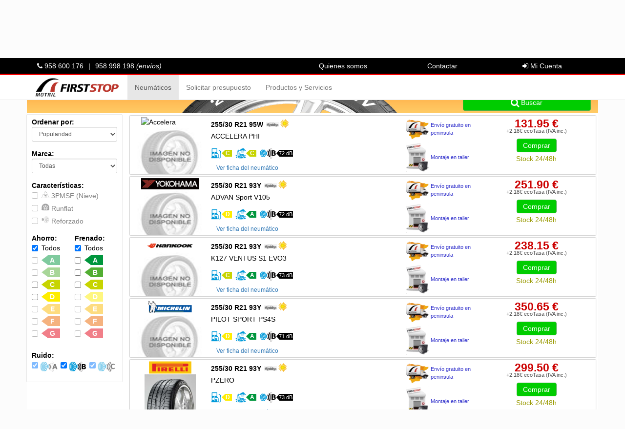

--- FILE ---
content_type: text/html; charset=UTF-8
request_url: https://www.firststopmotril.es/neumaticos.php?marca=&tipoVehiculo=&ancho=255&serie=30&llanta=21&carga=&temporada=
body_size: 10817
content:
<!DOCTYPE html>
<html lang="es-ES">
<head>
			<meta http-equiv="Content-Type" content="text/html; charset=UTF-8">
		<meta name="viewport" content="width=device-width,minimum-scale=1,initial-scale=1">
		
		<title>Neumáticos  255/30 R21 baratos</title>
		<meta name="title" content="Neumáticos  255/30 R21 baratos">
		
		
		<link rel="canonical" href="/neumaticos.php?marca=&tipoVehiculo=&ancho=255&serie=30&llanta=21&carga=&temporada=">
		<link rel="alternate" href="/neumaticos.php?marca=&tipoVehiculo=&ancho=255&serie=30&llanta=21&carga=&temporada=" hreflang="es-es">
		
		<link rel="stylesheet" type="text/css" href="/libs/bootstrap3/css/bootstrap.min.css">
		<link rel="stylesheet" type="text/css" href="/libs/font-awesome-4.7.0/css/font-awesome.min.css">
		<link rel="stylesheet" type="text/css" href="/libs/toastr/toastr.min.css">
		
		
		
		<link rel="stylesheet" type="text/css" href="/css/estilos.css?v=8631120"><link rel="stylesheet" type="text/css" href="/css/estilos-propios.css?v=8631120">	
</head>
<body>
		
	
	<header>
		<nav class="navbar navbar-default navbar-fixed-top">
			
			<div class="menu-info">
				<div class="container menu-info-container">
					<div class="pull-right">
						<a href="/quienes-somos.php" class="hidden-xs">Quienes somos</a>
						<a href="/contactar.php">Contactar</a>

												<a href="/acceso.php">
							<i class="fa fa-sign-in hidden-xxs"></i>
							Mi Cuenta
						</a>
											</div>

										<div class="hidden-xs">
						<a href="tel:+34958600176" target="_blank" style="min-width:auto;">
							<i class="fa fa-phone"></i>
							958 600 176						</a>
						<span class="margin:0 4px;">|</span>
						<a href="tel:+34958998198" target="_blank" style="min-width:auto;">
							958 998 198							<i>(envíos)</i>
						</a>
					</div>
									</div>
			</div>
			
			<div class="container menu-principal">
				<!-- Brand and toggle get grouped for better mobile display -->
				<div class="navbar-header">
					<button type="button" class="navbar-toggle collapsed" data-toggle="collapse" data-target="#navbar-collapse-1" aria-expanded="false">
						<span class="sr-only">Toggle navigation</span>
						<span class="icon-bar"></span>
						<span class="icon-bar"></span>
						<span class="icon-bar"></span>
					</button>
					<a class="navbar-brand navbar-brand-image" href="/portada.php">
						<img alt="First Stop Motril" src="/img/logo.png" class="img-responsive-height">
					</a>
					<ul class="nav navbar-nav pull-right navbar-carrito">
						<li class="dropdown bg-info" title="Carrito">
													</li>
					</ul>
				</div>

				<!-- Collect the nav links, forms, and other content for toggling -->
				<div class="collapse navbar-collapse" id="navbar-collapse-1">
					<ul class="nav navbar-nav">
						<li><a href="/neumaticos.php" title="Busque sus neumáticos online baratos">Neumáticos</a></li>
						<li><a href="/solicitar-presupuesto.php">Solicitar presupuesto</a></li>
						<li><a href="/nuestra-tienda.php">Productos y Servicios</a></li>
						<li class="visible-xs"><a href="/quienes-somos.php">Quienes somos</a></li>
					</ul>
					<ul class="nav navbar-nav navbar-right navbar-carrito">
						<li class="dropdown bg-info" title="Carrito">
													</li>
					</ul>
				</div>
			</div>
			
		</nav>
	</header>
	
	<main class="container">
		
				
		<div class="row">
					<form id="buscador-neumaticos" class="col-xs-12" onsubmit="Asac().buscarCatalogo(this); $('#catalogo-neumaticos').scrollPage(30);" action="javascript:void(0);" method="POST" rel="nofollow">
			<div class="row">
				<div class="col-sm-3">
					<div class="row">
						<div class="col-xs-6 col-sm-12">
							<div class="form-group form-group-sm">
								<label>Marca</label>
								<select name="marca" class="form-control">
									<option value="">Todas</option>
									<option value='Accelera'  >Accelera</option><option value='ARIVO'  >ARIVO</option><option value='Continental'  >Continental</option><option value='Goodyear'  >Goodyear</option><option value='GRIPMAX'  >GRIPMAX</option><option value='Hankook'  >Hankook</option><option value='Michelin'  >Michelin</option><option value='Nankang'  >Nankang</option><option value='Pirelli'  >Pirelli</option><option value='Yokohama'  >Yokohama</option>
								</select>
							</div>
						</div>
						<div class="col-xs-6 col-sm-12">
							<div class="form-group form-group-sm hidden">
								<label>Tipo</label>
								<select name="tipoVehiculo" class="form-control">
									<option value="">-</option>
									<option value='Turismo' >Turismo</option><option value='Furgoneta' >Furgoneta</option><option value='4x4' >4x4</option>
								</select>
							</div>
						</div>
					</div>
				</div>
				
				
				<div class="col-sm-6">
					<div class="row less-padding">
						<div class="col-xs-3 col-md-3">
							<div class="form-group form-group-sm">
								<label>Anchura*</label>
								<select name="ancho" class="form-control" required>
									<option value="">-</option><option value='4.50'  >4.50</option><option value='5.00'  >5.00</option><option value='6.00'  >6.00</option><option value='6.50'  >6.50</option><option value='7.00'  >7.00</option><option value='7.50'  >7.50</option><option value='10.50'  >10.50</option><option value='12.50'  >12.50</option><option value='13.50'  >13.50</option><option value='27.00'  >27.00</option><option value='28'  >28</option><option value='30'  >30</option><option value='30.00'  >30.00</option><option value='31'  >31</option><option value='31.00'  >31.00</option><option value='32'  >32</option><option value='32.00'  >32.00</option><option value='33'  >33</option><option value='33.00'  >33.00</option><option value='35'  >35</option><option value='35.00'  >35.00</option><option value='37'  >37</option><option value='37.00'  >37.00</option><option value='39'  >39</option><option value='40'  >40</option><option value='40.00'  >40.00</option><option value='115'  >115</option><option value='120'  >120</option><option value='125'  >125</option><option value='135'  >135</option><option value='145'  >145</option><option value='155'  >155</option><option value='165'  >165</option><option value='175'  >175</option><option value='185'  >185</option><option value='195'  >195</option><option value='205'  >205</option><option value='215'  >215</option><option value='225'  >225</option><option value='235'  >235</option><option value='245'  >245</option><option value='255' selected >255</option><option value='265'  >265</option><option value='275'  >275</option><option value='285'  >285</option><option value='295'  >295</option><option value='305'  >305</option><option value='315'  >315</option><option value='325'  >325</option><option value='335'  >335</option><option value='345'  >345</option><option value='355'  >355</option>
								</select>
							</div>
						</div>
						
						<div class="col-xs-3 col-md-2">
							<div class="form-group form-group-sm">
								<label>Altura*</label>
								<select name="serie" class="form-control" required >
									<option value="">-</option><option value='25'  >25</option><option value='30' selected >30</option><option value='35'  >35</option><option value='40'  >40</option><option value='45'  >45</option><option value='50'  >50</option><option value='55'  >55</option><option value='60'  >60</option><option value='65'  >65</option><option value='70'  >70</option><option value='75'  >75</option><option value='80'  >80</option><option value='85'  >85</option>
								</select>
							</div>
						</div>
						
						<div class="col-xs-3 col-md-2">
							<div class="form-group form-group-sm">
								<label>Diámetro*</label>
								<select name="llanta" class="form-control" required >
									<option value="">-</option><option value='19'  >19</option><option value='20'  >20</option><option value='21' selected >21</option><option value='22'  >22</option><option value='24'  >24</option>
								</select>
							</div>
						</div>
						
						<div class="col-xs-3 col-md-3">
							<div class="form-group form-group-sm">
								<label>Carga</label>
								<select name="carga" class="form-control" >
									<option value="">-</option><option value='93'  >93</option><option value='95'  >95</option>
								</select>
							</div>
						</div>
						
						<div class="col-xs-3 col-xs-push-9 col-md-2 col-md-push-0">
							<div class="form-group form-group-sm">
								<label>Velocidad</label>
								<select name="velocidad" class="form-control" disabled>
									<option value="">-</option>
								</select>
							</div>
						</div>
						
						<div class="col-xs-9 col-xs-pull-3 col-md-10 col-md-pull-0">
							<img src="/img/neumedidas.png" alt="Medidas del neumático" title="Medidas en el neumático" id="guiamedidas">
						</div>
					</div>
				</div>
				
				
				<div class="col-sm-3">
					<div class="form-group form-group-sm">
						<div class="row less-padding">
							<div class="col-xs-4 col-sm-12 text-right-xs">
								<label>Temporada</label>
							</div>
							<div class="col-xs-8 col-sm-12">
								<select name="temporada" class="form-control less-padding-sm">
									<option value="">Cualquiera</option>
									<option value='Verano' >Verano</option><option value='Invierno' >Invierno</option><option value='Todas' >Para todas las temporadas</option>
								</select>
							</div>
						</div>
					</div>
					<div class="form-group form-group-sm text-nowrap">
						<label class="checkbox-inline" title="3PMSF (Adecuado para nieve)">
							<input type="checkbox" name="nieve" value="1" >
							<img class="icono-20px hidden-sm" src="/img/3pmsf.png" alt="3PMSF">
							<span>3PMSF <span class="hidden-sm hidden-md">(Nieve)</span></span>
						</label>
						<label class="checkbox-inline" title="RunFlat permite seguir circulando durante una cierta distancia y velocidad cuando se produce un pinchazo">
							<input type="checkbox" name="runflat" value="1" >
							<img class="icono-20px hidden-sm" src="/img/runflat.png" alt="runflat">
							<span>Runflat</span>
						</label>
						<label class="checkbox-inline hidden-sm hidden-md hidden-lg" title="Soporta una carga y presión superior a lo normal para su medida">
							<input type="checkbox" name="reforzado" value="1" >
							<img class="icono-20px hidden-sm" src="/img/reforzado.png" alt="reforzado">
							<span>Reforzado</span>
						</label>
					</div>
					<button type="submit" class="btn btn-success btn-block">
						<i class="fa fa-search fa-lg"></i>
						Buscar
					</button>
				</div>
			</div>
			
		</form>		</div>
		
		<div id="catalogo-neumaticos">
			<div><div id="catalogo-neumaticos-filtros" class="row">		<form id="formFiltrosNeumaticos" method="post" action="javascript:void(0);" class="col-xs-12" onchange="Asac().buscarCatalogo(this);">
		
			<div class="form-group form-group-sm ordenar">
				<label>Ordenar por:</label>
				<select name="ordenar" class="form-control">
					<option value="stock DESC">Popularidad</option>
					<option value="stockMotril DESC">Disponibilidad inmediata</option>
					<option value="pvp" >Precio</option>
					<option value="marca" >Marca</option>
				</select>
			</div>
				
			<div class="form-group form-group-sm">
				<label>Marca:</label>
				<select name="marca" class="form-control">
					<option value="">Todas</option>
					<option value='Accelera' >Accelera</option><option value='ARIVO' >ARIVO</option><option value='Continental' >Continental</option><option value='Goodyear' >Goodyear</option><option value='GRIPMAX' >GRIPMAX</option><option value='Hankook' >Hankook</option><option value='Michelin' >Michelin</option><option value='Nankang' >Nankang</option><option value='Pirelli' >Pirelli</option><option value='Yokohama' >Yokohama</option>
				</select>
			</div>
				
			<div class="form-group">
				<label>Características:</label>
				<div class="checkbox disabled" title="3PMSF (Adecuado para nieve)">
					<label>
						<input type="checkbox" name="nieve" value="1" >
						<i class="icono-16px bg-3pmsf"></i>
						3PMSF (Nieve)
					</label>
				</div>
				<div class="checkbox disabled" title="RunFlat permite seguir circulando durante una cierta distancia y velocidad cuando se produce un pinchazo">
					<label>
						<input type="checkbox" name="runflat" value="1" >
						<i class="icono-16px bg-runflat"></i>
						Runflat
					</label>
				</div>
				<div class="checkbox disabled" title="Soporta una carga y presión superior a lo normal para su medida">
					<label>
						<input type="checkbox" name="reforzado" value="1" >
						<i class="icono-16px bg-reforzado"></i>
						Reforzado
					</label>
				</div>
			</div>
			
			<div class="form-group pull-left" style="width:50%;">
				<label>Ahorro:</label>
				<div class="checkbox">
					<label>
						<input type="checkbox" checked onchange="jQuery(this.form).find('[name^=ahorro]').prop('checked',false);">
						Todos
					</label>
				</div>				<div class="checkbox disabled">
					<label>
						<input type="checkbox" name="ahorro[]" value="A" ><span class="etiqueta-A">A</span>
					</label>
				</div>				<div class="checkbox disabled">
					<label>
						<input type="checkbox" name="ahorro[]" value="B" ><span class="etiqueta-B">B</span>
					</label>
				</div>				<div class="checkbox ">
					<label>
						<input type="checkbox" name="ahorro[]" value="C" ><span class="etiqueta-C">C</span>
					</label>
				</div>				<div class="checkbox ">
					<label>
						<input type="checkbox" name="ahorro[]" value="D" ><span class="etiqueta-D">D</span>
					</label>
				</div>				<div class="checkbox disabled">
					<label>
						<input type="checkbox" name="ahorro[]" value="E" ><span class="etiqueta-E">E</span>
					</label>
				</div>				<div class="checkbox disabled">
					<label>
						<input type="checkbox" name="ahorro[]" value="F" ><span class="etiqueta-F">F</span>
					</label>
				</div>				<div class="checkbox disabled">
					<label>
						<input type="checkbox" name="ahorro[]" value="G" ><span class="etiqueta-G">G</span>
					</label>
				</div>			</div>
			
			<div class="form-group pull-left" style="width:50%;">
				<label>Frenado:</label>
				<div class="checkbox">
					<label>
						<input type="checkbox" checked onchange="jQuery(this.form).find('[name^=frenado]').prop('checked',false);">
						Todos
					</label>
				</div>				<div class="checkbox ">
					<label>
						<input type="checkbox" name="frenado[]" value="A" ><span class="etiqueta-A">A</span>
					</label>
				</div>				<div class="checkbox ">
					<label>
						<input type="checkbox" name="frenado[]" value="B" ><span class="etiqueta-B">B</span>
					</label>
				</div>				<div class="checkbox ">
					<label>
						<input type="checkbox" name="frenado[]" value="C" ><span class="etiqueta-C">C</span>
					</label>
				</div>				<div class="checkbox disabled">
					<label>
						<input type="checkbox" name="frenado[]" value="D" ><span class="etiqueta-D">D</span>
					</label>
				</div>				<div class="checkbox disabled">
					<label>
						<input type="checkbox" name="frenado[]" value="E" ><span class="etiqueta-E">E</span>
					</label>
				</div>				<div class="checkbox disabled">
					<label>
						<input type="checkbox" name="frenado[]" value="F" ><span class="etiqueta-F">F</span>
					</label>
				</div>				<div class="checkbox disabled">
					<label>
						<input type="checkbox" name="frenado[]" value="G" ><span class="etiqueta-G">G</span>
					</label>
				</div>			</div>
			<div class="clearfix"></div>
				
			<div class="form-group">
				<label>Ruido:</label>
				<div class="filtro-ruido">					<div class="disabled">
						<label>
							<input type="checkbox" name="claseRuidoNumerica[]" value="1" checked>
							<img src="/img/etiqueta-ruido.png" alt="Ruido"><img src="/img/etiqueta-ruido-1.png" alt="Clase 1">
						</label>
					</div>					<div class="">
						<label>
							<input type="checkbox" name="claseRuidoNumerica[]" value="2" checked>
							<img src="/img/etiqueta-ruido.png" alt="Ruido"><img src="/img/etiqueta-ruido-2.png" alt="Clase 2">
						</label>
					</div>					<div class="disabled">
						<label>
							<input type="checkbox" name="claseRuidoNumerica[]" value="3" checked>
							<img src="/img/etiqueta-ruido.png" alt="Ruido"><img src="/img/etiqueta-ruido-3.png" alt="Clase 3">
						</label>
					</div>				</div>
			</div>
			
		</form></div><div id="catalogo-neumaticos-resultados">		<div class="row articulo" itemscope itemtype="http://schema.org/product">
			
			<meta itemprop="name" content="ACCELERA PHI 255/30 R21 95W">
			<meta itemprop="description" content="Neumático Accelera. Medidas: 255/30 R21. Índice de carga: 95. Índice de velocidad: W (max. 270 km/h).">
			<meta itemprop="image" content="">
			<meta itemprop="url" content="HTTPS://www.firststopmotril.es/neumatico/21721/accelera-accelera-phi-255-30-r21-95w-turismo-verano-cc2">
			<meta itemprop="gtin13" content="8997020613490">
			<meta itemprop="mpn" content="PHI (1M349">
			<div itemprop="brand" itemtype="https://schema.org/Brand" itemscope>
				<meta itemprop="name" content="Accelera">
			</div>
			<div itemprop="offers" itemtype="http://schema.org/Offer" itemscope>
				<meta itemprop="priceCurrency" content="EUR">
				<meta itemprop="price" content="134.13">
				<meta itemprop="itemCondition" content="https://schema.org/NewCondition">
				<meta itemprop="availability" content="http://schema.org/BackOrder">
			</div>
								<div itemprop="hasEnergyConsumptionDetails" itemtype="https://schema.org/EnergyConsumptionDetails" itemscope>
						<meta itemprop="hasEnergyEfficiencyCategory" content="https://schema.org/EUEnergyEfficiencyCategoryC">
						<meta itemprop="energyEfficiencyScaleMin" content="https://schema.org/EUEnergyEfficiencyCategoryE">
						<meta itemprop="energyEfficiencyScaleMax" content="https://schema.org/EUEnergyEfficiencyCategoryA">
					</div>	
					
			<div class="col-xs-2 col-foto">
				<img src="" alt="Accelera" title="Accelera" class="img-marca">
				<img src="/img/sinfoto.jpg" class="img-producto sinfoto" alt="Imagen no disponible">
			</div>
			<div class="col-xs-7 col-descripcion">
				<div>
					<b class="medidas">255/30 R21 95W</b>
					<i class="icono-vehiculo-sm bg-vehiculo-turismo" title="Turismo"></i><i class="icono-temporada-sm bg-temporada-verano" title="Temporada: Verano"></i>
				</div>
				<div class="mt-4">
					<span class="hidden">Accelera</span>
					<span class="modelo">ACCELERA PHI</span>
				</div>
				<div class="mini-etiquetaUE">
					<div class="etiqueta-consumo">
						<img src="/img/etiqueta-consumo.png" alt="Consumo"><span class="etiqueta-C">C</span>
					</div>
					<div class="etiqueta-frenado">
						<img src="/img/etiqueta-frenado.png" alt="Frenado"><span class="etiqueta-C">C</span>
					</div>
					<div class="etiqueta-ruido">
						<img src="/img/etiqueta-ruido.png" alt="Ruido"><img src="/img/etiqueta-ruido-2.png"
								alt="Clase 2"><span>72 dB</span>
					</div>
				</div>
				<div>
					<a class="btn btn-link btn-sm" href="/neumatico/21721/accelera-accelera-phi-255-30-r21-95w-turismo-verano-cc2">Ver ficha del neumático</a>
				</div>
				<table class="iconos-relleno hidden-sm hidden-xs">			<tr>
				<td><img src="/img/icono_envio_gratuito.png" alt="Envío gratuito"></td>
				<td>Envío gratuito en peninsula</td>
			</tr>			<tr>
				<td><img src="/img/icono_montaje_taller.png" alt="Montaje en taller"></td>
				<td>Montaje en taller</td>
			</tr></table>
			</div>
			<div class="col-xs-3 col-comprar">
				<div class="precio">
					<b>131.95 €</b>
					<small>+2.18€ ecoTasa (IVA inc.)</small>
				</div>
									<button class="btn btn-success"
							data-toggle="modal" data-target="#modalAgregarArticulo" data-modalform-id="21721"
							data-modaltext-marca="Accelera" data-modaltext-modelo="ACCELERA PHI" data-modaltext-medidas="255/30 R21 95W"
							data-modalform-cant="2" data-modalformattr-cant-data-max="12">
						Comprar
					</button>
						<div class="stock stock-bajo">
			<small></small>
			<div>Stock 24/48h</div>
		</div>
			</div>
		</div>		<div class="row articulo" itemscope itemtype="http://schema.org/product">
			
			<meta itemprop="name" content="ADVAN Sport V105 255/30 R21 93Y">
			<meta itemprop="description" content="Neumático Yokohama, marca premium. Tiene la mejor calificación de agarre en mojado (A). Medidas: 255/30 R21. Índice de carga: 93. Índice de velocidad: Y (max. 300 km/h).">
			<meta itemprop="image" content="">
			<meta itemprop="url" content="HTTPS://www.firststopmotril.es/neumatico/65316/yokohama-advan-sport-v105-255-30-r21-93y-turismo-verano-da2">
			<meta itemprop="gtin13" content="4968814954895">
			<meta itemprop="mpn" content="R4196">
			<div itemprop="brand" itemtype="https://schema.org/Brand" itemscope>
				<meta itemprop="name" content="Yokohama">
			</div>
			<div itemprop="offers" itemtype="http://schema.org/Offer" itemscope>
				<meta itemprop="priceCurrency" content="EUR">
				<meta itemprop="price" content="254.08">
				<meta itemprop="itemCondition" content="https://schema.org/NewCondition">
				<meta itemprop="availability" content="http://schema.org/BackOrder">
			</div>
								<div itemprop="hasEnergyConsumptionDetails" itemtype="https://schema.org/EnergyConsumptionDetails" itemscope>
						<meta itemprop="hasEnergyEfficiencyCategory" content="https://schema.org/EUEnergyEfficiencyCategoryD">
						<meta itemprop="energyEfficiencyScaleMin" content="https://schema.org/EUEnergyEfficiencyCategoryE">
						<meta itemprop="energyEfficiencyScaleMax" content="https://schema.org/EUEnergyEfficiencyCategoryA">
					</div>	
					
			<div class="col-xs-2 col-foto">
				<img src="/img/marca/yokohama.png" alt="Yokohama" title="Yokohama" class="img-marca">
				<img src="/img/sinfoto.jpg" class="img-producto sinfoto" alt="Imagen no disponible">
			</div>
			<div class="col-xs-7 col-descripcion">
				<div>
					<b class="medidas">255/30 R21 93Y</b>
					<i class="icono-vehiculo-sm bg-vehiculo-turismo" title="Turismo"></i><i class="icono-temporada-sm bg-temporada-verano" title="Temporada: Verano"></i>
				</div>
				<div class="mt-4">
					<span class="hidden">Yokohama</span>
					<span class="modelo">ADVAN Sport V105</span>
				</div>
				<div class="mini-etiquetaUE">
					<div class="etiqueta-consumo">
						<img src="/img/etiqueta-consumo.png" alt="Consumo"><span class="etiqueta-D">D</span>
					</div>
					<div class="etiqueta-frenado">
						<img src="/img/etiqueta-frenado.png" alt="Frenado"><span class="etiqueta-A">A</span>
					</div>
					<div class="etiqueta-ruido">
						<img src="/img/etiqueta-ruido.png" alt="Ruido"><img src="/img/etiqueta-ruido-2.png"
								alt="Clase B"><span>72 dB</span>
					</div>
				</div>
				<div>
					<a class="btn btn-link btn-sm" href="/neumatico/65316/yokohama-advan-sport-v105-255-30-r21-93y-turismo-verano-da2">Ver ficha del neumático</a>
				</div>
				<table class="iconos-relleno hidden-sm hidden-xs">			<tr>
				<td><img src="/img/icono_envio_gratuito.png" alt="Envío gratuito"></td>
				<td>Envío gratuito en peninsula</td>
			</tr>			<tr>
				<td><img src="/img/icono_montaje_taller.png" alt="Montaje en taller"></td>
				<td>Montaje en taller</td>
			</tr></table>
			</div>
			<div class="col-xs-3 col-comprar">
				<div class="precio">
					<b>251.90 €</b>
					<small>+2.18€ ecoTasa (IVA inc.)</small>
				</div>
									<button class="btn btn-success"
							data-toggle="modal" data-target="#modalAgregarArticulo" data-modalform-id="65316"
							data-modaltext-marca="Yokohama" data-modaltext-modelo="ADVAN Sport V105" data-modaltext-medidas="255/30 R21 93Y"
							data-modalform-cant="2" data-modalformattr-cant-data-max="12">
						Comprar
					</button>
						<div class="stock stock-bajo">
			<small></small>
			<div>Stock 24/48h</div>
		</div>
			</div>
		</div>		<div class="row articulo" itemscope itemtype="http://schema.org/product">
			
			<meta itemprop="name" content="K127 VENTUS S1 EVO3 255/30 R21 93Y">
			<meta itemprop="description" content="Neumático Hankook, marca premium. Tiene la mejor calificación de agarre en mojado (A). Medidas: 255/30 R21. Índice de carga: 93. Índice de velocidad: Y (max. 300 km/h).">
			<meta itemprop="image" content="">
			<meta itemprop="url" content="HTTPS://www.firststopmotril.es/neumatico/117972/hankook-k127-ventus-s1-evo3-255-30-r21-93y-turismo-verano-ca2">
			<meta itemprop="gtin13" content="8808563515373">
			<meta itemprop="mpn" content="1027198">
			<div itemprop="brand" itemtype="https://schema.org/Brand" itemscope>
				<meta itemprop="name" content="Hankook">
			</div>
			<div itemprop="offers" itemtype="http://schema.org/Offer" itemscope>
				<meta itemprop="priceCurrency" content="EUR">
				<meta itemprop="price" content="240.33">
				<meta itemprop="itemCondition" content="https://schema.org/NewCondition">
				<meta itemprop="availability" content="http://schema.org/BackOrder">
			</div>
								<div itemprop="hasEnergyConsumptionDetails" itemtype="https://schema.org/EnergyConsumptionDetails" itemscope>
						<meta itemprop="hasEnergyEfficiencyCategory" content="https://schema.org/EUEnergyEfficiencyCategoryC">
						<meta itemprop="energyEfficiencyScaleMin" content="https://schema.org/EUEnergyEfficiencyCategoryE">
						<meta itemprop="energyEfficiencyScaleMax" content="https://schema.org/EUEnergyEfficiencyCategoryA">
					</div>	
					
			<div class="col-xs-2 col-foto">
				<img src="/img/marca/hankook.png" alt="Hankook" title="Hankook" class="img-marca">
				<img src="/img/sinfoto.jpg" class="img-producto sinfoto" alt="Imagen no disponible">
			</div>
			<div class="col-xs-7 col-descripcion">
				<div>
					<b class="medidas">255/30 R21 93Y</b>
					<i class="icono-vehiculo-sm bg-vehiculo-turismo" title="Turismo"></i><i class="icono-temporada-sm bg-temporada-verano" title="Temporada: Verano"></i>
				</div>
				<div class="mt-4">
					<span class="hidden">Hankook</span>
					<span class="modelo">K127 VENTUS S1 EVO3</span>
				</div>
				<div class="mini-etiquetaUE">
					<div class="etiqueta-consumo">
						<img src="/img/etiqueta-consumo.png" alt="Consumo"><span class="etiqueta-C">C</span>
					</div>
					<div class="etiqueta-frenado">
						<img src="/img/etiqueta-frenado.png" alt="Frenado"><span class="etiqueta-A">A</span>
					</div>
					<div class="etiqueta-ruido">
						<img src="/img/etiqueta-ruido.png" alt="Ruido"><img src="/img/etiqueta-ruido-2.png"
								alt="Clase B"><span>73 dB</span>
					</div>
				</div>
				<div>
					<a class="btn btn-link btn-sm" href="/neumatico/117972/hankook-k127-ventus-s1-evo3-255-30-r21-93y-turismo-verano-ca2">Ver ficha del neumático</a>
				</div>
				<table class="iconos-relleno hidden-sm hidden-xs">			<tr>
				<td><img src="/img/icono_envio_gratuito.png" alt="Envío gratuito"></td>
				<td>Envío gratuito en peninsula</td>
			</tr>			<tr>
				<td><img src="/img/icono_montaje_taller.png" alt="Montaje en taller"></td>
				<td>Montaje en taller</td>
			</tr></table>
			</div>
			<div class="col-xs-3 col-comprar">
				<div class="precio">
					<b>238.15 €</b>
					<small>+2.18€ ecoTasa (IVA inc.)</small>
				</div>
									<button class="btn btn-success"
							data-toggle="modal" data-target="#modalAgregarArticulo" data-modalform-id="117972"
							data-modaltext-marca="Hankook" data-modaltext-modelo="K127 VENTUS S1 EVO3" data-modaltext-medidas="255/30 R21 93Y"
							data-modalform-cant="2" data-modalformattr-cant-data-max="6">
						Comprar
					</button>
						<div class="stock stock-bajo">
			<small></small>
			<div>Stock 24/48h</div>
		</div>
			</div>
		</div>		<div class="row articulo" itemscope itemtype="http://schema.org/product">
			
			<meta itemprop="name" content="PILOT SPORT PS4S 255/30 R21 93Y">
			<meta itemprop="description" content="Neumático Michelin, marca de primera para quién busca lo mejor. Tiene la mejor calificación de agarre en mojado (A). Medidas: 255/30 R21. Índice de carga: 93. Índice de velocidad: Y (max. 300 km/h).">
			<meta itemprop="image" content="">
			<meta itemprop="url" content="HTTPS://www.firststopmotril.es/neumatico/119401/michelin-pilot-sport-ps4s-255-30-r21-93y-turismo-verano-da2">
			<meta itemprop="gtin13" content="3528702016824">
			<meta itemprop="mpn" content="201682">
			<div itemprop="brand" itemtype="https://schema.org/Brand" itemscope>
				<meta itemprop="name" content="Michelin">
			</div>
			<div itemprop="offers" itemtype="http://schema.org/Offer" itemscope>
				<meta itemprop="priceCurrency" content="EUR">
				<meta itemprop="price" content="352.83">
				<meta itemprop="itemCondition" content="https://schema.org/NewCondition">
				<meta itemprop="availability" content="http://schema.org/BackOrder">
			</div>
								<div itemprop="hasEnergyConsumptionDetails" itemtype="https://schema.org/EnergyConsumptionDetails" itemscope>
						<meta itemprop="hasEnergyEfficiencyCategory" content="https://schema.org/EUEnergyEfficiencyCategoryD">
						<meta itemprop="energyEfficiencyScaleMin" content="https://schema.org/EUEnergyEfficiencyCategoryE">
						<meta itemprop="energyEfficiencyScaleMax" content="https://schema.org/EUEnergyEfficiencyCategoryA">
					</div>	
					
			<div class="col-xs-2 col-foto">
				<img src="/img/marca/michelin.png" alt="Michelin" title="Michelin" class="img-marca">
				<img src="/img/sinfoto.jpg" class="img-producto sinfoto" alt="Imagen no disponible">
			</div>
			<div class="col-xs-7 col-descripcion">
				<div>
					<b class="medidas">255/30 R21 93Y</b>
					<i class="icono-vehiculo-sm bg-vehiculo-turismo" title="Turismo"></i><i class="icono-temporada-sm bg-temporada-verano" title="Temporada: Verano"></i>
				</div>
				<div class="mt-4">
					<span class="hidden">Michelin</span>
					<span class="modelo">PILOT SPORT PS4S</span>
				</div>
				<div class="mini-etiquetaUE">
					<div class="etiqueta-consumo">
						<img src="/img/etiqueta-consumo.png" alt="Consumo"><span class="etiqueta-D">D</span>
					</div>
					<div class="etiqueta-frenado">
						<img src="/img/etiqueta-frenado.png" alt="Frenado"><span class="etiqueta-A">A</span>
					</div>
					<div class="etiqueta-ruido">
						<img src="/img/etiqueta-ruido.png" alt="Ruido"><img src="/img/etiqueta-ruido-2.png"
								alt="Clase B"><span>71 dB</span>
					</div>
				</div>
				<div>
					<a class="btn btn-link btn-sm" href="/neumatico/119401/michelin-pilot-sport-ps4s-255-30-r21-93y-turismo-verano-da2">Ver ficha del neumático</a>
				</div>
				<table class="iconos-relleno hidden-sm hidden-xs">			<tr>
				<td><img src="/img/icono_envio_gratuito.png" alt="Envío gratuito"></td>
				<td>Envío gratuito en peninsula</td>
			</tr>			<tr>
				<td><img src="/img/icono_montaje_taller.png" alt="Montaje en taller"></td>
				<td>Montaje en taller</td>
			</tr></table>
			</div>
			<div class="col-xs-3 col-comprar">
				<div class="precio">
					<b>350.65 €</b>
					<small>+2.18€ ecoTasa (IVA inc.)</small>
				</div>
									<button class="btn btn-success"
							data-toggle="modal" data-target="#modalAgregarArticulo" data-modalform-id="119401"
							data-modaltext-marca="Michelin" data-modaltext-modelo="PILOT SPORT PS4S" data-modaltext-medidas="255/30 R21 93Y"
							data-modalform-cant="2" data-modalformattr-cant-data-max="8">
						Comprar
					</button>
						<div class="stock stock-bajo">
			<small></small>
			<div>Stock 24/48h</div>
		</div>
			</div>
		</div>		<div class="row articulo" itemscope itemtype="http://schema.org/product">
			
			<meta itemprop="name" content="PZERO 255/30 R21 93Y">
			<meta itemprop="description" content="Neumático Pirelli, marca de primera. Tiene la mejor calificación de agarre en mojado (A). Medidas: 255/30 R21. Índice de carga: 93. Índice de velocidad: Y (max. 300 km/h).">
			<meta itemprop="image" content="https://cdn.firststopmotril.es/upload/cdn/neumatico/m/pirellipzero.jpg">
			<meta itemprop="url" content="HTTPS://www.firststopmotril.es/neumatico/119490/pirelli-pzero-255-30-r21-93y-turismo-verano-da2">
			<meta itemprop="gtin13" content="8019227205671">
			<meta itemprop="mpn" content="2056700">
			<div itemprop="brand" itemtype="https://schema.org/Brand" itemscope>
				<meta itemprop="name" content="Pirelli">
			</div>
			<div itemprop="offers" itemtype="http://schema.org/Offer" itemscope>
				<meta itemprop="priceCurrency" content="EUR">
				<meta itemprop="price" content="301.68">
				<meta itemprop="itemCondition" content="https://schema.org/NewCondition">
				<meta itemprop="availability" content="http://schema.org/BackOrder">
			</div>
								<div itemprop="hasEnergyConsumptionDetails" itemtype="https://schema.org/EnergyConsumptionDetails" itemscope>
						<meta itemprop="hasEnergyEfficiencyCategory" content="https://schema.org/EUEnergyEfficiencyCategoryD">
						<meta itemprop="energyEfficiencyScaleMin" content="https://schema.org/EUEnergyEfficiencyCategoryE">
						<meta itemprop="energyEfficiencyScaleMax" content="https://schema.org/EUEnergyEfficiencyCategoryA">
					</div>	
					
			<div class="col-xs-2 col-foto">
				<img src="/img/marca/pirelli.png" alt="Pirelli" title="Pirelli" class="img-marca">
				<img src='https://cdn.firststopmotril.es/upload/cdn/neumatico/m/pirellipzero.jpg' class='img-producto' alt="Pirelli PZERO">
			</div>
			<div class="col-xs-7 col-descripcion">
				<div>
					<b class="medidas">255/30 R21 93Y</b>
					<i class="icono-vehiculo-sm bg-vehiculo-turismo" title="Turismo"></i><i class="icono-temporada-sm bg-temporada-verano" title="Temporada: Verano"></i>
				</div>
				<div class="mt-4">
					<span class="hidden">Pirelli</span>
					<span class="modelo">PZERO</span>
				</div>
				<div class="mini-etiquetaUE">
					<div class="etiqueta-consumo">
						<img src="/img/etiqueta-consumo.png" alt="Consumo"><span class="etiqueta-D">D</span>
					</div>
					<div class="etiqueta-frenado">
						<img src="/img/etiqueta-frenado.png" alt="Frenado"><span class="etiqueta-A">A</span>
					</div>
					<div class="etiqueta-ruido">
						<img src="/img/etiqueta-ruido.png" alt="Ruido"><img src="/img/etiqueta-ruido-2.png"
								alt="Clase B"><span>73 dB</span>
					</div>
				</div>
				<div>
					<a class="btn btn-link btn-sm" href="/neumatico/119490/pirelli-pzero-255-30-r21-93y-turismo-verano-da2">Ver ficha del neumático</a>
				</div>
				<table class="iconos-relleno hidden-sm hidden-xs">			<tr>
				<td><img src="/img/icono_envio_gratuito.png" alt="Envío gratuito"></td>
				<td>Envío gratuito en peninsula</td>
			</tr>			<tr>
				<td><img src="/img/icono_montaje_taller.png" alt="Montaje en taller"></td>
				<td>Montaje en taller</td>
			</tr></table>
			</div>
			<div class="col-xs-3 col-comprar">
				<div class="precio">
					<b>299.50 €</b>
					<small>+2.18€ ecoTasa (IVA inc.)</small>
				</div>
									<button class="btn btn-success"
							data-toggle="modal" data-target="#modalAgregarArticulo" data-modalform-id="119490"
							data-modaltext-marca="Pirelli" data-modaltext-modelo="PZERO" data-modaltext-medidas="255/30 R21 93Y"
							data-modalform-cant="2" data-modalformattr-cant-data-max="7">
						Comprar
					</button>
						<div class="stock stock-bajo">
			<small></small>
			<div>Stock 24/48h</div>
		</div>
			</div>
		</div>		<div class="row articulo" itemscope itemtype="http://schema.org/product">
			
			<meta itemprop="name" content="SPORTCONTACT-7 255/30 R21 93Y">
			<meta itemprop="description" content="Neumático Continental, marca de primera. Tiene la mejor calificación de agarre en mojado (A). Medidas: 255/30 R21. Índice de carga: 93. Índice de velocidad: Y (max. 300 km/h).">
			<meta itemprop="image" content="https://cdn.firststopmotril.es/upload/cdn/neumatico/m/continentalsportcontact7.jpg">
			<meta itemprop="url" content="HTTPS://www.firststopmotril.es/neumatico/120935/continental-sportcontact-7-255-30-r21-93y-turismo-verano-ca2">
			<meta itemprop="gtin13" content="4019238040739">
			<meta itemprop="mpn" content="0311399">
			<div itemprop="brand" itemtype="https://schema.org/Brand" itemscope>
				<meta itemprop="name" content="Continental">
			</div>
			<div itemprop="offers" itemtype="http://schema.org/Offer" itemscope>
				<meta itemprop="priceCurrency" content="EUR">
				<meta itemprop="price" content="346.23">
				<meta itemprop="itemCondition" content="https://schema.org/NewCondition">
				<meta itemprop="availability" content="http://schema.org/BackOrder">
			</div>
								<div itemprop="hasEnergyConsumptionDetails" itemtype="https://schema.org/EnergyConsumptionDetails" itemscope>
						<meta itemprop="hasEnergyEfficiencyCategory" content="https://schema.org/EUEnergyEfficiencyCategoryC">
						<meta itemprop="energyEfficiencyScaleMin" content="https://schema.org/EUEnergyEfficiencyCategoryE">
						<meta itemprop="energyEfficiencyScaleMax" content="https://schema.org/EUEnergyEfficiencyCategoryA">
					</div>	
					
			<div class="col-xs-2 col-foto">
				<img src="/img/marca/continental.png" alt="Continental" title="Continental" class="img-marca">
				<img src='https://cdn.firststopmotril.es/upload/cdn/neumatico/m/continentalsportcontact7.jpg' class='img-producto' alt="Continental SPORTCONTACT-7">
			</div>
			<div class="col-xs-7 col-descripcion">
				<div>
					<b class="medidas">255/30 R21 93Y</b>
					<i class="icono-vehiculo-sm bg-vehiculo-turismo" title="Turismo"></i><i class="icono-temporada-sm bg-temporada-verano" title="Temporada: Verano"></i>
				</div>
				<div class="mt-4">
					<span class="hidden">Continental</span>
					<span class="modelo">SPORTCONTACT-7</span>
				</div>
				<div class="mini-etiquetaUE">
					<div class="etiqueta-consumo">
						<img src="/img/etiqueta-consumo.png" alt="Consumo"><span class="etiqueta-C">C</span>
					</div>
					<div class="etiqueta-frenado">
						<img src="/img/etiqueta-frenado.png" alt="Frenado"><span class="etiqueta-A">A</span>
					</div>
					<div class="etiqueta-ruido">
						<img src="/img/etiqueta-ruido.png" alt="Ruido"><img src="/img/etiqueta-ruido-2.png"
								alt="Clase B"><span>73 dB</span>
					</div>
				</div>
				<div>
					<a class="btn btn-link btn-sm" href="/neumatico/120935/continental-sportcontact-7-255-30-r21-93y-turismo-verano-ca2">Ver ficha del neumático</a>
				</div>
				<table class="iconos-relleno hidden-sm hidden-xs">			<tr>
				<td><img src="/img/icono_envio_gratuito.png" alt="Envío gratuito"></td>
				<td>Envío gratuito en peninsula</td>
			</tr>			<tr>
				<td><img src="/img/icono_montaje_taller.png" alt="Montaje en taller"></td>
				<td>Montaje en taller</td>
			</tr></table>
			</div>
			<div class="col-xs-3 col-comprar">
				<div class="precio">
					<b>344.05 €</b>
					<small>+2.18€ ecoTasa (IVA inc.)</small>
				</div>
									<button class="btn btn-success"
							data-toggle="modal" data-target="#modalAgregarArticulo" data-modalform-id="120935"
							data-modaltext-marca="Continental" data-modaltext-modelo="SPORTCONTACT-7" data-modaltext-medidas="255/30 R21 93Y"
							data-modalform-cant="2" data-modalformattr-cant-data-max="9">
						Comprar
					</button>
						<div class="stock stock-bajo">
			<small></small>
			<div>Stock 24/48h</div>
		</div>
			</div>
		</div>		<div class="row articulo" itemscope itemtype="http://schema.org/product">
			
			<meta itemprop="name" content="EAGLE F1 SUPERSPORT 255/30 R21 93Y">
			<meta itemprop="description" content="Neumático Goodyear, marca de primera. Tiene la mejor calificación de agarre en mojado (A). Medidas: 255/30 R21. Índice de carga: 93. Índice de velocidad: Y (max. 300 km/h).">
			<meta itemprop="image" content="">
			<meta itemprop="url" content="HTTPS://www.firststopmotril.es/neumatico/124041/goodyear-eagle-f1-supersport-255-30-r21-93y-turismo-verano-da2">
			<meta itemprop="gtin13" content="4038526074249">
			<meta itemprop="mpn" content="581460">
			<div itemprop="brand" itemtype="https://schema.org/Brand" itemscope>
				<meta itemprop="name" content="Goodyear">
			</div>
			<div itemprop="offers" itemtype="http://schema.org/Offer" itemscope>
				<meta itemprop="priceCurrency" content="EUR">
				<meta itemprop="price" content="318.73">
				<meta itemprop="itemCondition" content="https://schema.org/NewCondition">
				<meta itemprop="availability" content="http://schema.org/BackOrder">
			</div>
								<div itemprop="hasEnergyConsumptionDetails" itemtype="https://schema.org/EnergyConsumptionDetails" itemscope>
						<meta itemprop="hasEnergyEfficiencyCategory" content="https://schema.org/EUEnergyEfficiencyCategoryD">
						<meta itemprop="energyEfficiencyScaleMin" content="https://schema.org/EUEnergyEfficiencyCategoryE">
						<meta itemprop="energyEfficiencyScaleMax" content="https://schema.org/EUEnergyEfficiencyCategoryA">
					</div>	
					
			<div class="col-xs-2 col-foto">
				<img src="/img/marca/goodyear.png" alt="Goodyear" title="Goodyear" class="img-marca">
				<img src="/img/sinfoto.jpg" class="img-producto sinfoto" alt="Imagen no disponible">
			</div>
			<div class="col-xs-7 col-descripcion">
				<div>
					<b class="medidas">255/30 R21 93Y</b>
					<i class="icono-vehiculo-sm bg-vehiculo-turismo" title="Turismo"></i><i class="icono-temporada-sm bg-temporada-verano" title="Temporada: Verano"></i>
				</div>
				<div class="mt-4">
					<span class="hidden">Goodyear</span>
					<span class="modelo">EAGLE F1 SUPERSPORT</span>
				</div>
				<div class="mini-etiquetaUE">
					<div class="etiqueta-consumo">
						<img src="/img/etiqueta-consumo.png" alt="Consumo"><span class="etiqueta-D">D</span>
					</div>
					<div class="etiqueta-frenado">
						<img src="/img/etiqueta-frenado.png" alt="Frenado"><span class="etiqueta-A">A</span>
					</div>
					<div class="etiqueta-ruido">
						<img src="/img/etiqueta-ruido.png" alt="Ruido"><img src="/img/etiqueta-ruido-2.png"
								alt="Clase B"><span>73 dB</span>
					</div>
				</div>
				<div>
					<a class="btn btn-link btn-sm" href="/neumatico/124041/goodyear-eagle-f1-supersport-255-30-r21-93y-turismo-verano-da2">Ver ficha del neumático</a>
				</div>
				<table class="iconos-relleno hidden-sm hidden-xs">			<tr>
				<td><img src="/img/icono_envio_gratuito.png" alt="Envío gratuito"></td>
				<td>Envío gratuito en peninsula</td>
			</tr>			<tr>
				<td><img src="/img/icono_montaje_taller.png" alt="Montaje en taller"></td>
				<td>Montaje en taller</td>
			</tr></table>
			</div>
			<div class="col-xs-3 col-comprar">
				<div class="precio">
					<b>316.55 €</b>
					<small>+2.18€ ecoTasa (IVA inc.)</small>
				</div>
									<button class="btn btn-success"
							data-toggle="modal" data-target="#modalAgregarArticulo" data-modalform-id="124041"
							data-modaltext-marca="Goodyear" data-modaltext-modelo="EAGLE F1 SUPERSPORT" data-modaltext-medidas="255/30 R21 93Y"
							data-modalform-cant="2" data-modalformattr-cant-data-max="7">
						Comprar
					</button>
						<div class="stock stock-bajo">
			<small></small>
			<div>Stock 24/48h</div>
		</div>
			</div>
		</div>		<div class="row articulo" itemscope itemtype="http://schema.org/product">
			
			<meta itemprop="name" content="AS-1 255/30 R21 93Y">
			<meta itemprop="description" content="Neumático Nankang. Medidas: 255/30 R21. Índice de carga: 93. Índice de velocidad: Y (max. 300 km/h).">
			<meta itemprop="image" content="https://cdn.firststopmotril.es/upload/cdn/neumatico/m/nankangas1.jpg">
			<meta itemprop="url" content="HTTPS://www.firststopmotril.es/neumatico/126305/nankang-as-1-255-30-r21-93y-turismo-verano-dc2">
			<meta itemprop="gtin13" content="4717622037180">
			<meta itemprop="mpn" content="JC021">
			<div itemprop="brand" itemtype="https://schema.org/Brand" itemscope>
				<meta itemprop="name" content="Nankang">
			</div>
			<div itemprop="offers" itemtype="http://schema.org/Offer" itemscope>
				<meta itemprop="priceCurrency" content="EUR">
				<meta itemprop="price" content="166.13">
				<meta itemprop="itemCondition" content="https://schema.org/NewCondition">
				<meta itemprop="availability" content="http://schema.org/BackOrder">
			</div>
								<div itemprop="hasEnergyConsumptionDetails" itemtype="https://schema.org/EnergyConsumptionDetails" itemscope>
						<meta itemprop="hasEnergyEfficiencyCategory" content="https://schema.org/EUEnergyEfficiencyCategoryD">
						<meta itemprop="energyEfficiencyScaleMin" content="https://schema.org/EUEnergyEfficiencyCategoryE">
						<meta itemprop="energyEfficiencyScaleMax" content="https://schema.org/EUEnergyEfficiencyCategoryA">
					</div>	
					
			<div class="col-xs-2 col-foto">
				<img src="/img/marca/nankang.png" alt="Nankang" title="Nankang" class="img-marca">
				<img src='https://cdn.firststopmotril.es/upload/cdn/neumatico/m/nankangas1.jpg' class='img-producto' alt="Nankang AS-1">
			</div>
			<div class="col-xs-7 col-descripcion">
				<div>
					<b class="medidas">255/30 R21 93Y</b>
					<i class="icono-vehiculo-sm bg-vehiculo-turismo" title="Turismo"></i><i class="icono-temporada-sm bg-temporada-verano" title="Temporada: Verano"></i>
				</div>
				<div class="mt-4">
					<span class="hidden">Nankang</span>
					<span class="modelo">AS-1</span>
				</div>
				<div class="mini-etiquetaUE">
					<div class="etiqueta-consumo">
						<img src="/img/etiqueta-consumo.png" alt="Consumo"><span class="etiqueta-D">D</span>
					</div>
					<div class="etiqueta-frenado">
						<img src="/img/etiqueta-frenado.png" alt="Frenado"><span class="etiqueta-C">C</span>
					</div>
					<div class="etiqueta-ruido">
						<img src="/img/etiqueta-ruido.png" alt="Ruido"><img src="/img/etiqueta-ruido-2.png"
								alt="Clase B"><span>73 dB</span>
					</div>
				</div>
				<div>
					<a class="btn btn-link btn-sm" href="/neumatico/126305/nankang-as-1-255-30-r21-93y-turismo-verano-dc2">Ver ficha del neumático</a>
				</div>
				<table class="iconos-relleno hidden-sm hidden-xs">			<tr>
				<td><img src="/img/icono_envio_gratuito.png" alt="Envío gratuito"></td>
				<td>Envío gratuito en peninsula</td>
			</tr>			<tr>
				<td><img src="/img/icono_montaje_taller.png" alt="Montaje en taller"></td>
				<td>Montaje en taller</td>
			</tr></table>
			</div>
			<div class="col-xs-3 col-comprar">
				<div class="precio">
					<b>163.95 €</b>
					<small>+2.18€ ecoTasa (IVA inc.)</small>
				</div>
									<button class="btn btn-success"
							data-toggle="modal" data-target="#modalAgregarArticulo" data-modalform-id="126305"
							data-modaltext-marca="Nankang" data-modaltext-modelo="AS-1" data-modaltext-medidas="255/30 R21 93Y"
							data-modalform-cant="2" data-modalformattr-cant-data-max="8">
						Comprar
					</button>
						<div class="stock stock-bajo">
			<small></small>
			<div>Stock 24/48h</div>
		</div>
			</div>
		</div>		<div class="row articulo" itemscope itemtype="http://schema.org/product">
			
			<meta itemprop="name" content="Ultra ARZ-5 255/30 R21 93W">
			<meta itemprop="description" content="Neumático ARIVO, marca económica con una relación de precio y prestaciones superior. Tiene una buena calificación de agarre en mojado (B). Medidas: 255/30 R21. Índice de carga: 93. Índice de velocidad: W (max. 270 km/h).">
			<meta itemprop="image" content="https://cdn.firststopmotril.es/upload/cdn/neumatico/m/arivoultraarz5.jpg">
			<meta itemprop="url" content="HTTPS://www.firststopmotril.es/neumatico/173479/arivo-ultra-arz-5-255-30-r21-93w-turismo-verano-cb2">
			<meta itemprop="gtin13" content="6932094112144">
			<meta itemprop="mpn" content="2EAR575">
			<div itemprop="brand" itemtype="https://schema.org/Brand" itemscope>
				<meta itemprop="name" content="ARIVO">
			</div>
			<div itemprop="offers" itemtype="http://schema.org/Offer" itemscope>
				<meta itemprop="priceCurrency" content="EUR">
				<meta itemprop="price" content="167.83">
				<meta itemprop="itemCondition" content="https://schema.org/NewCondition">
				<meta itemprop="availability" content="http://schema.org/BackOrder">
			</div>
								<div itemprop="hasEnergyConsumptionDetails" itemtype="https://schema.org/EnergyConsumptionDetails" itemscope>
						<meta itemprop="hasEnergyEfficiencyCategory" content="https://schema.org/EUEnergyEfficiencyCategoryC">
						<meta itemprop="energyEfficiencyScaleMin" content="https://schema.org/EUEnergyEfficiencyCategoryE">
						<meta itemprop="energyEfficiencyScaleMax" content="https://schema.org/EUEnergyEfficiencyCategoryA">
					</div>	
					
			<div class="col-xs-2 col-foto">
				<img src="/img/marca/arivo.png" alt="ARIVO" title="ARIVO" class="img-marca">
				<img src='https://cdn.firststopmotril.es/upload/cdn/neumatico/m/arivoultraarz5.jpg' class='img-producto' alt="ARIVO Ultra ARZ-5">
			</div>
			<div class="col-xs-7 col-descripcion">
				<div>
					<b class="medidas">255/30 R21 93W</b>
					<i class="icono-vehiculo-sm bg-vehiculo-turismo" title="Turismo"></i><i class="icono-temporada-sm bg-temporada-verano" title="Temporada: Verano"></i>
				</div>
				<div class="mt-4">
					<span class="hidden">ARIVO</span>
					<span class="modelo">Ultra ARZ-5</span>
				</div>
				<div class="mini-etiquetaUE">
					<div class="etiqueta-consumo">
						<img src="/img/etiqueta-consumo.png" alt="Consumo"><span class="etiqueta-C">C</span>
					</div>
					<div class="etiqueta-frenado">
						<img src="/img/etiqueta-frenado.png" alt="Frenado"><span class="etiqueta-B">B</span>
					</div>
					<div class="etiqueta-ruido">
						<img src="/img/etiqueta-ruido.png" alt="Ruido"><img src="/img/etiqueta-ruido-2.png"
								alt="Clase B"><span>72 dB</span>
					</div>
				</div>
				<div>
					<a class="btn btn-link btn-sm" href="/neumatico/173479/arivo-ultra-arz-5-255-30-r21-93w-turismo-verano-cb2">Ver ficha del neumático</a>
				</div>
				<table class="iconos-relleno hidden-sm hidden-xs">			<tr>
				<td><img src="/img/icono_envio_gratuito.png" alt="Envío gratuito"></td>
				<td>Envío gratuito en peninsula</td>
			</tr>			<tr>
				<td><img src="/img/icono_montaje_taller.png" alt="Montaje en taller"></td>
				<td>Montaje en taller</td>
			</tr></table>
			</div>
			<div class="col-xs-3 col-comprar">
				<div class="precio">
					<b>165.65 €</b>
					<small>+2.18€ ecoTasa (IVA inc.)</small>
				</div>
									<button class="btn btn-success"
							data-toggle="modal" data-target="#modalAgregarArticulo" data-modalform-id="173479"
							data-modaltext-marca="ARIVO" data-modaltext-modelo="Ultra ARZ-5" data-modaltext-medidas="255/30 R21 93W"
							data-modalform-cant="2" data-modalformattr-cant-data-max="5">
						Comprar
					</button>
						<div class="stock stock-bajo">
			<small></small>
			<div>Stock 5/6 días</div>
		</div>
			</div>
		</div>		<div class="row articulo" itemscope itemtype="http://schema.org/product">
			
			<meta itemprop="name" content="SureGrip Pro Sport 255/30 R21 93Y">
			<meta itemprop="description" content="Neumático GRIPMAX. Medidas: 255/30 R21. Índice de carga: 93. Índice de velocidad: Y (max. 300 km/h).">
			<meta itemprop="image" content="">
			<meta itemprop="url" content="HTTPS://www.firststopmotril.es/neumatico/184286/gripmax-suregrip-pro-sport-255-30-r21-93y-turismo-verano-cc2">
			<meta itemprop="gtin13" content="8859291438366">
			<meta itemprop="mpn" content="">
			<div itemprop="brand" itemtype="https://schema.org/Brand" itemscope>
				<meta itemprop="name" content="GRIPMAX">
			</div>
			<div itemprop="offers" itemtype="http://schema.org/Offer" itemscope>
				<meta itemprop="priceCurrency" content="EUR">
				<meta itemprop="price" content="149.93">
				<meta itemprop="itemCondition" content="https://schema.org/NewCondition">
				<meta itemprop="availability" content="http://schema.org/BackOrder">
			</div>
								<div itemprop="hasEnergyConsumptionDetails" itemtype="https://schema.org/EnergyConsumptionDetails" itemscope>
						<meta itemprop="hasEnergyEfficiencyCategory" content="https://schema.org/EUEnergyEfficiencyCategoryC">
						<meta itemprop="energyEfficiencyScaleMin" content="https://schema.org/EUEnergyEfficiencyCategoryE">
						<meta itemprop="energyEfficiencyScaleMax" content="https://schema.org/EUEnergyEfficiencyCategoryA">
					</div>	
					
			<div class="col-xs-2 col-foto">
				<img src="/img/marca/gripmax.png" alt="GRIPMAX" title="GRIPMAX" class="img-marca">
				<img src="/img/sinfoto.jpg" class="img-producto sinfoto" alt="Imagen no disponible">
			</div>
			<div class="col-xs-7 col-descripcion">
				<div>
					<b class="medidas">255/30 R21 93Y</b>
					<i class="icono-vehiculo-sm bg-vehiculo-turismo" title="Turismo"></i><i class="icono-temporada-sm bg-temporada-verano" title="Temporada: Verano"></i>
				</div>
				<div class="mt-4">
					<span class="hidden">GRIPMAX</span>
					<span class="modelo">SureGrip Pro Sport</span>
				</div>
				<div class="mini-etiquetaUE">
					<div class="etiqueta-consumo">
						<img src="/img/etiqueta-consumo.png" alt="Consumo"><span class="etiqueta-C">C</span>
					</div>
					<div class="etiqueta-frenado">
						<img src="/img/etiqueta-frenado.png" alt="Frenado"><span class="etiqueta-C">C</span>
					</div>
					<div class="etiqueta-ruido">
						<img src="/img/etiqueta-ruido.png" alt="Ruido"><img src="/img/etiqueta-ruido-2.png"
								alt="Clase 2"><span>72 dB</span>
					</div>
				</div>
				<div>
					<a class="btn btn-link btn-sm" href="/neumatico/184286/gripmax-suregrip-pro-sport-255-30-r21-93y-turismo-verano-cc2">Ver ficha del neumático</a>
				</div>
				<table class="iconos-relleno hidden-sm hidden-xs">			<tr>
				<td><img src="/img/icono_envio_gratuito.png" alt="Envío gratuito"></td>
				<td>Envío gratuito en peninsula</td>
			</tr>			<tr>
				<td><img src="/img/icono_montaje_taller.png" alt="Montaje en taller"></td>
				<td>Montaje en taller</td>
			</tr></table>
			</div>
			<div class="col-xs-3 col-comprar">
				<div class="precio">
					<b>147.75 €</b>
					<small>+2.18€ ecoTasa (IVA inc.)</small>
				</div>
									<button class="btn btn-success"
							data-toggle="modal" data-target="#modalAgregarArticulo" data-modalform-id="184286"
							data-modaltext-marca="GRIPMAX" data-modaltext-modelo="SureGrip Pro Sport" data-modaltext-medidas="255/30 R21 93Y"
							data-modalform-cant="2" data-modalformattr-cant-data-max="8">
						Comprar
					</button>
						<div class="stock stock-bajo">
			<small></small>
			<div>Stock 24/48h</div>
		</div>
			</div>
		</div></div></div>		</div>
		
		<div id="contenedorBotonSubir" class="text-right">
			<button type="button" id="botonSubir" 
					class="btn btn-default hidden fixed-bottom-right" onclick="$('#catalogo-neumaticos').scrollPage(30);">
				<i class="fa fa-angle-double-up fa-2x"></i>
			</button>
		</div>
		
		<hr style="margin:50px 0;">
<div style="color:#333;">
	<div class="row">
		<div class="col-xs-3 col-xs-offset-3 col-sm-2 col-sm-offset-0">
			<img src="/img/portada/junta_andalucia_consejeria_sostenibilidad.png" class="img-responsive" 
					alt="Junta de Andalucía - Consejería de sostenibilidad, medio ambiente y economía azul">
		</div>
		<div class="col-xs-3 col-sm-2">
			<img src="/img/portada/fondo_europeo_desarrollo_regional.png" class="img-responsive" 
					alt="Unión Europea - Fondo europeo de desarrollo regional">
		</div>
		<div class="col-xs-12 col-sm-8 text-justify">
			<br class="hidden-sm hidden-md hidden-lg">
			UNIAUTO CENTROS DEL AUTOMÓVIL S.L. ha recibido una ayuda de la Unión Europea con cargo al Programa Operativo FEDER de Andalucía 2014-2020, 
			financiada como parte de la respuesta de la Unión a la pandemia de COVID-19 (REACT-UE), 
			para compensar el sobrecoste energético de gas natural y/o electricidad a pymes y autónomos especialmente afectados por el incremento 
			de los precios del gas natural y la electricidad provocados por el impacto de la guerra de agresión de Rusia contra Ucrania.
			Gracias a esta ayuda hemos podido afrontar mejor las crisis acontecidas.
		</div>
	</div>
</div>	</main>
	
	<footer class="container-fluid">
	<div class="row">
		<div class="col-xs-6 col-sm-4 less-padding-xs">
			<a href="/condiciones-generales.php" class="btn btn-link btn-xs">
				Condiciones generales
			</a><br />
			<a href="/politica-privacidad-proteccion-datos.php" class="btn btn-link btn-xs">
				Política de privacidad
			</a><br />
			<a href="/politica-cookies.php" class="btn btn-link btn-xs">
				Política de cookies
			</a>
		</div>
		
		<div class="col-xs-6 col-sm-8 less-padding-xs text-right">
			<div id="footer-social">
				<a href="https://www.facebook.com/firststopmotril/" target="_blank" rel="noopener" class="btn btn-link btn-xs fa-2x" title="Facebook"><i class="fa fa-facebook-square "></i></a>			</div>
			<a href="tel:+34958600176" target="_blank" class="btn btn-link text-nowrap">
				<i class="fa fa-phone"></i>
				958 600 176			</a>
						<a href="tel:+34958998198" target="_blank" class="btn btn-link text-nowrap">
				<i class="fa fa-phone"></i>
				958 998 198				<i>(envíos)</i>
			</a>
			<br />
						<a rel='nofollow' href='mailto:@firststopmotril.es' target='_blank' class='btn btn-link pull-right text-nowrap' style='' onclick="this.href = this.href.replace(':@',':ventas@')" onmouseover="this.href = this.href.replace(':@',':ventas@')" ><i class="fa fa-envelope"></i> ventas<i class="hidden">@correo</i><i class="fa fa-at"></i>firststopmotril.es<i style="display:none">.com</i></a>			<div class="clearfix"></div>
		</div>
	</div>
</footer>	
	
			<div id="modalAgregarArticulo" class="modal" role="dialog">
			<div class="modal-dialog modal-sm">

				<div class="modal-content">
					<div class="modal-header">
						<button type="button" class="close" data-dismiss="modal">&times;</button>
						<h4 class="modal-title">
							<span data-modaltext="marca"></span>
							<small data-modaltext="modelo"></small><br>
							<i data-modaltext="medidas"></i>
						</h4>
					</div>
				
					<div class="modal-body text-center">
						<form action="javascript:void(0)">
							<input type="hidden" name="id" value="">
							<div class="row less-padding">
								<div class="col-xs-2">
									<div class="btn-group-vertical">
										<button type="button" class="btn btn-success" onclick="masArticulos(this.form);">
											<i class="fa fa-plus"></i>
										</button>
										<input type="text" class="form-control less-padding text-center font-lg text-black"
												name="cant" value="2" data-min="1" readonly>
										<button type="button" class="btn btn-danger" onclick="menosArticulos(this.form);">
											<i class="fa fa-minus"></i>
										</button>
									</div>
								</div>
								<div class="col-xs-10">
									<button type="button" class="btn btn-default btn-block btn-lg less-padding" 
											onclick="Asac().Carrito_agregarNeumatico(this.form.id, this.form.cant, 1);">
										Añadir e ir al carrito
									</button>
									<button type="button" class="btn btn-default btn-block less-padding" data-dismiss="modal"
											onclick="Asac().Carrito_agregarNeumatico(this.form.id, this.form.cant, false, true);">
										Añadir y seguir comprando
									</button>
								</div>
							</div>
						</form>
					</div>
				
					<div class="modal-footer">
						<button type="button" class="btn btn-default" data-dismiss="modal">Cancelar</button>
					</div>
				</div>

			</div>
		</div>	
	
			<script src="/libs/jquery-2.2.4.min.js"></script>
		<script src="/libs/bootstrap3/js/bootstrap.min.js"></script>
		<script src="/libs/toastr/toastr.min.js"></script>
		
		
		
		<script>	function Asac()
	{
		if ( this === window ){return new Asac();}
		
		var scriptUrl = "/neumaticos.php";
		
		var esto = this;
		
		function runMagicJSAction(execList)
		{
			var context, prop, params, value, consoleText;
			
			consoleText = 'window';
			context = window;
			for (var f=0; f<execList.length; f++) {
				
				prop = execList[f].prop;
				
				if ( typeof execList[f].args !== "undefined" ) {
					
					params = execList[f].args;
					//consoleText += '.'+prop+'(@'+params.length+')';
					consoleText += '.'+prop+'(';
					for (var pn=0; pn<params.length; pn++) {
						
						// Resolve AsacJS params
						if ( params[pn] !== null
								&& typeof params[pn].action === "object" 
								&& typeof params[pn].action.type === "string" 
								&& params[pn].action.type === "MagicJSAccess" ) {
							
							// console.log("## AsacMagicJSAccess ##");
							// console.log(params[pn]);
							
							params[pn] = runMagicJSAction( params[pn].action.execList );
							
							// console.log(params[pn]);
							// console.log("## ## ## ## ## ## ## ##");
							
						}
						
						// Debug text
						if (pn) {consoleText += " , ";}
						var pType = typeof params[pn];
						if ( pType === "string" && params[pn].length < 50 ) {
							consoleText += '"'+params[pn]+'"';
						} else if ( pType === "number" ) {
							consoleText += params[pn];
						} else if ( pType === "boolean" ) {
							consoleText += params[pn].toString();
						} else if (params[pn] === null) {
							consoleText += 'null';
						} else {
							consoleText += '@'+pType;
						}
					}
					consoleText += ')';
				
					switch ( params.length ) {
						// Performance vs .apply() & IE Fix for location.replace & location.reload
						case 0:
							context = context[prop]( );
							break;
						case 1 :
							context = context[prop]( params[0] );
							break;
						case 2 :
							context = context[prop]( params[0], params[1] );
							break;
						default:
							context = context[prop].apply(context, params);
					}
					
				} else if ( typeof execList[f].val !== "undefined" ) {
					
					value = execList[f].val;
					
					// Resolve AsacJS params
					if ( typeof value.action === "object" 
							&& typeof value.action.type === "string" 
							&& value.action.type === "MagicJSAccess" ) {
						
						// console.log("## AsacMagicJSAccess ##");
						// console.log(value);
						
						value = runMagicJSAction( value.action.execList );
						
						// console.log(value);
						// console.log("## ## ## ## ## ## ## ##");
						
					}
					
					consoleText += '.'+prop+' = '+value;
					context = context[ prop ] = value;
					
				} else {
					
					consoleText += '.'+prop;
					context = context[ prop ];
				}
			}
			
			// console.log(consoleText);
			
			return context;
		}
	
		function callback(data)
		{
			// console.info(data);
			
			var context, prop, params, value, execList, consoleText;
			if (data && data.actions) {
			
				for (var i=0; i<data.actions.length; i++) {

					if ( data.actions[i].type === "MagicJS" ) {
						
						runMagicJSAction( data.actions[i].execList );
						
					} else {
						
						console.error("Tipo de acción desconocida");
						console.log(data.actions[i]);
						console.log();
					}
				}
			}
		}
		
		this._callback = callback;
	
		function formToObject(form)
		{
			var formObject = new Object(), name, value, _object, _name;
			
			var fields = $(form).serializeArray();
			for (var i=0; i<fields.length; i++) {
				
				name = fields[i].name;
				value = fields[i].value;
				
				if ( name.indexOf("[") === -1 ) {
					
					formObject[ name ] = value;
					
				} else {
					
					_names = name.split("[");
					_object = formObject;
					for (var n=0; n<_names.length-1; n++) {
						
						_name = _names[n].replace("]","");
						
						if ( _name === "" ) {
							_name = 0;
							while (typeof _object[_name] !== "undefined" ) {_name++;}
							//jQuery.extend({}, ['a', 'b', 'c']);
						}
						
						if ( typeof _object[_name] !== "object" ) {_object[_name] = new Object();}
						
						_object = _object[_name];
						
					}
					
					_name = _names[n].replace("]","");
					if ( _name === "" ) {
						_name = 0;
						while (typeof _object[_name] !== "undefined" ) {_name++}
					}
					_object[_name] = value;
				}
			}
		
			// console.info("## formObject:");
			// console.info(formObject);
			// console.info("##############");
			
			return formObject;
		}
		
		// Comprueba si hay campos de tipo archivo, y añade una referencia al array si no estan vacíos
		function addInputFilesReference(inputFilesArray, element)
		{
			if ( element.tagName === "FORM" ) {
				jQuery(element).find(":file").each(function(){
					if ( this.files.length ) {
						inputFilesArray.push(this);
					}
				});
			}
			
			return inputFilesArray;
		}
		
		this.exec = function(func, params)
		{
			var url = scriptUrl + '?asacFunc=' + func;
			
			if ( params && params.length ) {
				
				// console.info("--------------------");
				// console.info(func+"@"+params.length);
			
				if ( params.length === 1 && params[0].type && !params[0].checked &&
					( params[0].type === 'radio' || params[0].type === 'checkbox' ) )
				{
					
					// console.info("ASAC - ABORT EXEC: radio/checkbox as single parameter not checked.");
				
				} else {
				
					var inputFiles = [];// Guardará una referencia a los archivos encontrados en formularios o input.
				
					for (var i=0; i<params.length; i++) {

						if ( params[i].tagName ) {
							var tag = params[i].tagName;

							if ( tag === "FORM" ) {
				
								inputFiles = addInputFilesReference(inputFiles, params[i]);
								params[i] = formToObject( params[i] );

							} else if ( tag === "INPUT" && ( params[i].type === "radio" || params[i].type === "checkbox" ) ) {

								if ( params[i].checked ) { params[i] = params[i].value; }
								else { params[i] = ''; }

							} else if ( tag === "INPUT" || tag === "SELECT" || tag === "TEXTAREA" ) {

								params[i] = $(params[i]).val();
							}
						}
					}
					
					// Convertir el objeto parametros a array, porque la funcion en el servidor lo necesita
					var arrayParams = new Array();
					for (var a=0; a<params.length; a++) {arrayParams[a] = params[a];}
					// Enviar parametros como cadena JSON, para conservar los valores booleanos
					var asacParams = JSON.stringify(arrayParams);
					
					if ( inputFiles.length && typeof FormData !== "undefined" ) {
						// Hay archivos y se soporta enviarlos mediante AJAX
						// Preparar datos a enviar
						var formData = new FormData();
						formData.append('asacParams',asacParams);
						// Adjuntar archivos
						for (var i=0; i<inputFiles.length; i++) {
							for (var f=0; f<inputFiles[i].files.length; f++) {
								formData.append(inputFiles[i].name, inputFiles[i].files[f]);
							}
						}
						// Enviar
						jQuery.ajax({
							url: url,
							type: 'POST',
							data: formData,
							success: callback,
							cache: false,
							contentType: false,
							processData: false
						});
						
					} else if ( inputFiles.length && typeof FormData === "undefined" 
							&& !confirm("Su navegador no soporta el evío de archivos avanzado. ¿Ignorar archivos y enviar el resto de datos?") ) {
						// No hacer nada, ya que no se pueden enviar los archivos y el usuario ha cancelado el envío
					} else {
						// Envío de datos tradicional sin archivos
						jQuery.post(url, {'asacParams':asacParams}, callback);
					}
				}
				
			} else {
				
				// console.info(func+"()");
				jQuery.get(url, callback);
			}
			
			return false;
		};
		
	
		// **** USER FUNCTIONS ****
		
		this.Carrito_agregarNeumatico = function() {
			return this.exec('Carrito_agregarNeumatico', arguments);
		}

		this.Carrito_quitarNeumatico = function() {
			return this.exec('Carrito_quitarNeumatico', arguments);
		}

		this.Carrito_agregarServicio = function() {
			return this.exec('Carrito_agregarServicio', arguments);
		}

		this.Carrito_quitarServicio = function() {
			return this.exec('Carrito_quitarServicio', arguments);
		}

		this.BNeu_filtrarCampos = function() {
			return this.exec('BNeu_filtrarCampos', arguments);
		}

		this.buscarCatalogo = function() {
			return this.exec('buscarCatalogo', arguments);
		}

		this.mostrarMasResultados = function() {
			return this.exec('mostrarMasResultados', arguments);
		}

	
	}</script>
		<script src="/js/scripts.js?v=8631120"></script>
			<script>
	// Evento para controlar el botón de SUBIR
	$(window).on("scroll",function(){
		
		var pageTop = $(window).scrollTop();
        var pageBottom = pageTop + $(window).height();
        var elementTop = $("#contenedorBotonSubir").offset().top;
		
		$boton = $("#botonSubir");

		if ( pageTop > 600 ) {
			// Mostrar botón
			$boton.removeClass("hidden");
			
			if ( pageBottom >= elementTop+30 ) {
				// Se ha llegado al final de la página, recolocar botón
				$boton.removeClass("fixed-bottom-right");
			} else {
				// Estamos en mitad de la página, flotar botón
				$boton.addClass("fixed-bottom-right");
			}
			
		} else {
			// Ocultar botón
			$boton.addClass("hidden");
		}
	});
	</script>
	
	
	</body>
</html>	<script class="asac-onload-event-response">
	window.addEventListener("load", function(){
		// console.info("## AsacOnloadEventResponse");
		new Asac()._callback({"actions":[{"type":"MagicJS","execList":[{"prop":"jQuery","args":["#catalogo-neumaticos"]},{"prop":"scrollPage","args":[30]}]}]});
		// console.info("###########################");
		$("script.asac-onload-event-response").remove();
	});
	</script>

--- FILE ---
content_type: text/css
request_url: https://www.firststopmotril.es/css/estilos-propios.css?v=8631120
body_size: 702
content:

header .navbar-default {
	background-color: white;
}

#catalogo-neumaticos .col-descripcion .iconos-relleno {
	background: inherit;
	font-size: .8em;
	color: #33C;
}

#catalogo-neumaticos .col-descripcion .imagen-relleno {
	position: absolute;
	right: 0;
	top: -10px;
	max-height: 140px;
	
}


/* Tabla-banner para ofertas de tarjetas regalo con la cantidad de la tarjeta dependiendo de si es x2 o x4 neumáticos */
.tabla-oferta-x2-x4[data-toggle="modal"] {
	cursor: pointer;
}
.tabla-oferta-x2-x4[data-toggle="modal"]:hover {
	border: solid blue;
}
#catalogo-neumaticos .col-descripcion .tabla-oferta-x2-x4 {
	position: absolute;
	top: -1px;
	right: 0;
	bottom: 0;
	height: 116px;
	width: 156px;
}
.neumatico .tabla-oferta-x2-x4 tr,
#catalogo-neumaticos .col-descripcion .tabla-oferta-x2-x4 tr {
	border: solid thin white;
}
.neumatico .tabla-oferta-x2-x4 tr small,
#catalogo-neumaticos .col-descripcion .tabla-oferta-x2-x4 tr small {
	display: block;
	line-height: 1.2em;
	font-size: 10px;
}
.neumatico .tabla-oferta-x2-x4 tr b,
#catalogo-neumaticos .col-descripcion .tabla-oferta-x2-x4 tr b {
	line-height: 1em;
	font-size: 22px;
}
.neumatico .tabla-oferta-x2-x4 th,
#catalogo-neumaticos .col-descripcion .tabla-oferta-x2-x4 th {
	font-style: italic;
}
.neumatico .tabla-oferta-x2-x4 th,
.neumatico .tabla-oferta-x2-x4 td,
#catalogo-neumaticos .col-descripcion .tabla-oferta-x2-x4 th,
#catalogo-neumaticos .col-descripcion .tabla-oferta-x2-x4 td {
	padding: 2px 4px;
	vertical-align: middle;
	text-align: center;
	font-weight: bold;
	line-height: 1em;
	font-size: 16px;
}
/* Colores por defecto pensados para Bridgestone */
.neumatico .tabla-oferta-x2-x4 th,
#catalogo-neumaticos .col-descripcion .tabla-oferta-x2-x4 th {
	background: #333;
	color: white;
}
.neumatico .tabla-oferta-x2-x4 td,
#catalogo-neumaticos .col-descripcion .tabla-oferta-x2-x4 td {
	background: white;
	color: #e60012;
}
.neumatico .tabla-oferta-x2-x4 td small,
#catalogo-neumaticos .col-descripcion .tabla-oferta-x2-x4 td small {
	color: #333;
}
/* Colores para Continental */
.neumatico .tabla-oferta-x2-x4.tabla-continental td,
#catalogo-neumaticos .col-descripcion .tabla-oferta-x2-x4.tabla-continental td {
	color: #faa00b;
}
/* Ajuestes de la tabla-promo en la página del neumático */
.neumatico .tabla-oferta-x2-x4 {
	margin: 10px auto;
	/*box-shadow: 0 0 2px black;*/
}
.neumatico .tabla-oferta-x2-x4.hidden-xs {
	display: table !Important;
}
/* El texto en la cabecera más grande */
.neumatico .tabla-oferta-x2-x4 tr:first-child th small {
	font-size: 12px;
}

--- FILE ---
content_type: text/javascript
request_url: https://www.firststopmotril.es/js/scripts.js?v=8631120
body_size: 6366
content:
$("div.owl-carousel:not(.manual)").each(function() {

	var slider = $(this);

	var defaults = {
		// Most important owl features
		items : 5,
		itemsCustom : false,
		//itemsDesktop : [1199,5],
		itemsDesktopSmall : [980,4],
		itemsTablet: [768,3],
		itemsTabletSmall: false,
		itemsMobile : [479,2],
		singleItem : true,
		itemsScaleUp : false,

		//Basic Speeds
		slideSpeed : 200,
		paginationSpeed : 800,
		rewindSpeed : 1000,

		//Autoplay
		autoPlay : false,
		stopOnHover : false,

		// Navigation
		navigation : false,
		navigationText : ["<i class=\"fa fa-chevron-left\"></i>","<i class=\"fa fa-chevron-right\"></i>"],
		rewindNav : true,
		scrollPerPage : false,

		//Pagination
		pagination : true,
		paginationNumbers: false,

		// Responsive
		responsive: true,
		responsiveRefreshRate : 200,
		responsiveBaseWidth: window,

		// CSS Styles
		baseClass : "owl-carousel",
		theme : "owl-theme",

		//Lazy load
		lazyLoad : false,
		lazyFollow : true,
		lazyEffect : "fade",

		//Auto height
		autoHeight : false,

		//JSON
		jsonPath : false,
		jsonSuccess : false,

		//Mouse Events
		dragBeforeAnimFinish : true,
		mouseDrag : true,
		touchDrag : true,

		//Transitions
		transitionStyle : false,

		// Other
		addClassActive : false,

		//Callbacks
		beforeUpdate : false,
		afterUpdate : false,
		beforeInit: false,
		afterInit: false,
		beforeMove: false,
		afterMove: false,
		afterAction: false,
		startDragging : false,
		afterLazyLoad : false
	};

	var config = $.extend({}, defaults, null, slider.data("plugin-options"));

	// Initialize Slider
	slider.owlCarousel(config).addClass("owl-carousel-init");
});

if ( typeof toastr !== 'undefined' ) {
	
	toastr.options = {
		closeButton: true,
		timeOut: "10000",
		progressBar: true,
		onShown: function() {
				// Permitir máximo 2 mensajes
				var container = document.getElementById("toast-container");
				if ( container.children.length > 2 ) {
					container.removeChild( container.lastElementChild ); 
				}
			}
	};
}


// Ajax para mantener viva la sesión. No desencadena el evento AjaxStart/Stop
setInterval(function(){ $.ajax({url: '/?keepAliveMySession', global: false}); }, 300000);


$('div.modal').on('show.bs.modal', function (e) {
    
	var name, value, inputAttr, target, modalData = new Object();
	if ( e.relatedTarget !== undefined  ) {
		
		var attr = e.relatedTarget.attributes;
		for (var i=0; i<attr.length; i++) {

			if ( attr[i].name.indexOf("data-modaldata-") === 0 ) {
				// Guardar datos en el elemento raiz del modal
				name = attr[i].name.replace("data-modaldata-","");
				modalData[name] = attr[i].value;
				
			} else if ( attr[i].name.indexOf("data-modalform-") === 0 ) {
				// Rellenar valor del campo de formulario
				name = attr[i].name.replace("data-modalform-","");
				$(e.currentTarget).find("[name="+name+"]").val( attr[i].value );
				
			} else if ( attr[i].name.indexOf("data-modalformattr-") === 0 ) {
				// Rellenar atributo de un campo de formulario.
				// Formato del nombre del atributo => data-modalformattr - input-name - attr-name = "valor"
				// Buscar el 'name'
				attrNameSplit = attr[i].name.split('-');
				name = attrNameSplit[2];
				for (var iSplit=3; iSplit<attrNameSplit.length-1; iSplit++) {
					// Como no se sabe si el nombre puede tener '-', se va probando hasta encontrar uno que exista
					if ( $(e.currentTarget).find("[name="+name+"]").length ) {
						break;
					} else {
						name += '-' + attrNameSplit[iSplit];
					}
				}
				// El atributo será lo último que quede
				inputAttr = attr[i].name.replace("data-modalformattr-"+name+"-","");
				$(e.currentTarget).find("[name="+name+"]").attr( inputAttr, attr[i].value );
				
			} else if ( attr[i].name.indexOf("data-modaltext-") === 0 ) {
				// Rellenar elementos HTML con texto
				name = attr[i].name.replace("data-modaltext-","");
				$(e.currentTarget).find("[data-modaltext="+name+"]").text( attr[i].value );
				
			} else if ( attr[i].name.indexOf("data-modalimg-") === 0 ) {
				// Rellenar valor del atributo 'src' de la imágen
				name = attr[i].name.replace("data-modalimg-","");
				$(e.currentTarget).find("img[data-modalimg="+name+"]").attr('src', attr[i].value);
			}
		}
	}
	e.currentTarget.modalData = modalData;
});

function modalData(elem, name)
{
	var value = $(elem).closest(".modal")[0].modalData[name];
	return value;
}


function isNumber(n)
{
	return !isNaN(parseFloat(n)) && isFinite(n);
}


/*
 * Decodifica las entidades HTML
 */
function escHtmlDecode(str)
{
	var elem = document.createElement('textarea');
	elem.innerHTML = str;
	return elem.value;
}


$.fn.scrollPage = function(offset) {
	
	if ( this.length ) {
		
		if (typeof offset !== "number") {
			offset = 0;
		}

		/* Si la cabecera esta fija, hay que ajustar el desplazamiento añadiendo el tamaño de la cabecera */
		if ( $("header > nav.navbar-fixed-top").css("position") === "fixed" ) {
			offset += 86;
		}

		var	pageTop = $(window).scrollTop();
		var	targetTop = this.offset().top - offset;
		// Velocidad constante, manteniendo una proporción de tiempo según la distancia.
		var msTime = Math.abs( pageTop - targetTop );
		// Máximo tiempo de 500ms
		if ( msTime > 500) { msTime = 500; }
		
		$('html, body').animate({scrollTop: targetTop}, msTime);
	}
    
	return this;
};


/*
 * Rellena un formulario a partir de un array asociativo, donde el nombre de las llaves del array deben
 *	coincidir con el nombre de los campos del formulario.
 *	EJ:
 *		name="direccion[localidad]" => data.direccion.localidad
 * 
 * TODO - Mejorar: Al convertir de objeto a formulario, si no se encuentra en campo name[] intentarlo con name[n]
 */
$.fn.formFill = function(data) {
	
	/* TODO - Se debería comprobar que todos los valores se han metido en un campo, 
	 *	y sino mostrar una advertencia en consola.
	 */
	var $ctrls = $(this).find(":input");
	$ctrls.each(function(){
		
		if (!this.name){return;}
		
		var fieldValue = $(this).val(),
			dataName = "data."+this.name.replace(/\[/g,"['").replace(/\]/g,"']").replace(/\[''\]/g,""),
			dataValue;
			/* 
			 * dataValue
			 * Será el valor guardado en el objeto 'data' para el campo actual.
			 * Si estamos en el campo name="direccion[ciudad]", hay que comprobar y recupear el valor en data.direccion.ciudad
			 * 
			 * dataName
			 * Se añaden comillas a las referencias a arrays - EJ: direccion[ciudad] => direccion['ciudad']
			 * El campo puede tener de nombre name="direccion[ciudad]", entonces para poder leer el valor que hay guardado
			 *	en el objeto 'data' no se puede hacer data.direccion[ciudad] sin comillas, daría error en el javascript.
			 */
		try {
			dataValue = eval(dataName);
		} catch (exeption) {}
		
		if ( typeof dataValue === "undefined" ) {return;}
		
		if ( typeof dataValue === "object" ) {
			
			if ( this.name.indexOf("[]") === -1 ) {
				console.error("No se puede asignar como valor un array a un campo con un nombre que no termina con '[]'");
				return false;
			}

			if ( this.type === 'checkbox' || this.type === 'radio' ) {
				
				var field = this;
				$.each(dataValue, function(){
					if ( this == fieldValue  ) {
						$(field).prop("checked", true);
					}
				});

			} else {
				// ERROR
				/* O se podría buscar si el indice en el que se encuentra el campo tiene un valor en el objeto?
				 *  type=text name="texto[]" -> si es el primero en el formulario, pues mirar el valor texto[0].
				 *  Si no existe el indice, pues se lanza el error.
				 */
				console.error("Cuando un campo tiene name=nombre[], solo se puede asignar valores del array a campos del tipo checkbox y radio.");
				return false;
			}

		} else {

			if ( this.type === 'checkbox' || this.type === 'radio' ) {
				
				$(this).prop("checked", (dataValue == fieldValue));
				
			} else {
				// Asignar el valor al campo, decodificando entidades HTML, para que no aparezcan los textos con las entidades escapadas
				$(this).val( escHtmlDecode(dataValue) );
			}
		}
		
		/*
		if ( this.name && typeof dataValue !== "undefined" ) {
			
			if ( this.type === 'checkbox' || this.type === 'radio' ) {
				$(this).prop("checked", (dataValue == $(this).val()));
			} else {
				$(this).val(data[this.name]);
			}
		}*/
	});
	
	/*
	$.each(this, function(iForm, form){
		
		$.each(data, function(key, value){
			
			
			
			fillField(form, key, value);
		});
	});
	
	function fillField(form, name, value)
	{
		var $ctrl = $('[name="'+name+'"]', form);
			
		switch ($ctrl.attr("type")) {

			case "radio":
			case "checkbox":   
				$ctrl.each(function(){
					if ( $(this).val() == value ) {
						$(this).prop("checked", true);
					}
				});  
				break; 

			default:
				$ctrl.val(value);
		}
	}
	*/
	
	return this;
};


/*
 * Cambia las opciones de un SELECT a partir de un array de valores.
 * Solo soporta una lista de valores simples, sin LABEL.
 *
 * Sobre el parámetro conservarValorSiExiste:
 *	Si es un valor booleano o sin definir, se actuará conforme al valor del campo actual.
 *	Si es otro typo de valor, como un entero o una cadena, se usará ese valor como valor actual.
 */
$.fn.changeSelectOptions = function(arrayOpciones, conservarValorSiExiste, conservarOpcionVacia) {
	
	// Valores por defecto
	if ( arrayOpciones === undefined ) {
		arrayOpciones = [];
	}
	if ( conservarValorSiExiste === undefined ) {
		conservarValorSiExiste = true;
	}
	if ( conservarOpcionVacia === undefined ) {
		conservarOpcionVacia = true;
	}
	
	this.each(function(){
	
		$select = $(this);

		// Recordar el valor actual, por si hay que mantenerlo
		var valorActual;
		if ( typeof conservarValorSiExiste === "boolean" ) {
			valorActual = $select.val();
		} else {
			valorActual = conservarValorSiExiste;
		}

		// Borrar opciones actuales
		if ( conservarOpcionVacia ) {
			$select.find("option:not([value=''])").remove();
			// Asegurarse de que solo queda una opción vacía
			$select.find("option:not(:first-child)").remove();
		} else {
			$select.empty();
		}

		// Añadir nuevas opciones
		var htmlOption = "", attrSelected;
		for ( var i=0; i<arrayOpciones.length; i++) {
			
			// Saltarse opciones vacias si se ha conservado la antigua
			if ( arrayOpciones[i] === "" && conservarOpcionVacia  ) {continue;}
			
			if ( conservarValorSiExiste && valorActual == arrayOpciones[i] ) {
				attrSelected = "selected";
			} else {
				attrSelected = "";
			}

			htmlOption += ('<option '+attrSelected+' value="'+arrayOpciones[i]+'">'+arrayOpciones[i]+'</option>');
		}
		$select.append(htmlOption);
	});
	
	return this;
};


function globalTester()
{
	/* Before
	(function(){
		var fields = {};
		for (var field in window) {fields[field] = true;};
		return JSON.stringify(fields);
	})();
	*/
	var fields = {"close":true,"stop":true,"focus":true,"blur":true,"open":true,"alert":true,"confirm":true,"prompt":true,"print":true,"showModalDialog":true,"postMessage":true,"captureEvents":true,"releaseEvents":true,"getSelection":true,"getComputedStyle":true,"matchMedia":true,"moveTo":true,"moveBy":true,"resizeTo":true,"resizeBy":true,"scroll":true,"scrollTo":true,"scrollBy":true,"requestAnimationFrame":true,"cancelAnimationFrame":true,"getDefaultComputedStyle":true,"scrollByLines":true,"scrollByPages":true,"sizeToContent":true,"updateCommands":true,"find":true,"dump":true,"setResizable":true,"fetch":true,"createImageBitmap":true,"btoa":true,"atob":true,"setTimeout":true,"clearTimeout":true,"setInterval":true,"clearInterval":true,"self":true,"name":true,"history":true,"locationbar":true,"menubar":true,"personalbar":true,"scrollbars":true,"statusbar":true,"toolbar":true,"status":true,"closed":true,"frames":true,"length":true,"opener":true,"parent":true,"frameElement":true,"navigator":true,"external":true,"applicationCache":true,"screen":true,"innerWidth":true,"innerHeight":true,"scrollX":true,"pageXOffset":true,"scrollY":true,"pageYOffset":true,"screenX":true,"screenY":true,"outerWidth":true,"outerHeight":true,"performance":true,"caches":true,"mozInnerScreenX":true,"mozInnerScreenY":true,"devicePixelRatio":true,"scrollMaxX":true,"scrollMaxY":true,"fullScreen":true,"mozPaintCount":true,"onwheel":true,"ondevicemotion":true,"ondeviceorientation":true,"onabsolutedeviceorientation":true,"ondeviceproximity":true,"onuserproximity":true,"ondevicelight":true,"content":true,"console":true,"sidebar":true,"crypto":true,"onabort":true,"onblur":true,"onfocus":true,"oncanplay":true,"oncanplaythrough":true,"onchange":true,"onclick":true,"oncontextmenu":true,"ondblclick":true,"ondrag":true,"ondragend":true,"ondragenter":true,"ondragleave":true,"ondragover":true,"ondragstart":true,"ondrop":true,"ondurationchange":true,"onemptied":true,"onended":true,"oninput":true,"oninvalid":true,"onkeydown":true,"onkeypress":true,"onkeyup":true,"onload":true,"onloadeddata":true,"onloadedmetadata":true,"onloadstart":true,"onmousedown":true,"onmouseenter":true,"onmouseleave":true,"onmousemove":true,"onmouseout":true,"onmouseover":true,"onmouseup":true,"onpause":true,"onplay":true,"onplaying":true,"onprogress":true,"onratechange":true,"onreset":true,"onresize":true,"onscroll":true,"onseeked":true,"onseeking":true,"onselect":true,"onshow":true,"onstalled":true,"onsubmit":true,"onsuspend":true,"ontimeupdate":true,"onvolumechange":true,"onwaiting":true,"onmozfullscreenchange":true,"onmozfullscreenerror":true,"onmozpointerlockchange":true,"onmozpointerlockerror":true,"indexedDB":true,"onerror":true,"onafterprint":true,"onbeforeprint":true,"onbeforeunload":true,"onhashchange":true,"onlanguagechange":true,"onmessage":true,"onoffline":true,"ononline":true,"onpagehide":true,"onpageshow":true,"onpopstate":true,"onstorage":true,"onunload":true,"localStorage":true,"sessionStorage":true,"window":true,"document":true,"location":true,"top":true,"InstallTrigger":true,"addEventListener":true,"removeEventListener":true,"dispatchEvent":true};
   
	for (var field in window) {
		
		if ( !fields[field] ) {
			
			console.log( (typeof window[field]+"              ").substr(0,14) + field);
		}            
	};
};

   
/*
 * Funciones para incrementar o disminuir el valor de un campo en el formlario
 */
function masArticulos(form)
{
	var max = form.cant.getAttribute("max") || form.cant.getAttribute("data-max");
	if ( !isNumber(max) || form.cant.value < parseInt(max)  ) {
		form.cant.value++;
	}
}
function menosArticulos(form)
{
	var min = form.cant.getAttribute("min") || form.cant.getAttribute("data-min");
	if ( !isNumber(min) || form.cant.value > parseInt(min)  ) {
		form.cant.value--;
	}
}

/*
 * Evento para actualizar los valores posibles en los campos del buscador de neumáticos
 */
$("#buscador-neumaticos select").on("change", function(){
	Asac().BNeu_filtrarCampos(this.form, this.name);
});


/*
 * Marca con la clase "active" el enlace en el menú que corresponda a la página actual.
 */
$("header .menu-principal ul.navbar-nav li > a:not([href='\#'])").each(function(){
	
	var urlScript = location.pathname.substr(1);
	
	if ( !urlScript ) {return false;}
	
	if ( this.href.indexOf(urlScript) !== -1 ) {
		
		$(this).parent().addClass("active")
			.parent().parent().filter('li.dropdown').addClass("active");
		
		return false;
	}
});


/*
 * Muestra un modal de confirmacion para eliminar una direccion
 */
function eliminarDireccion(id)
{
	var $modalEliminarDireccion = $("#modalEliminarDireccion");
	// Crear modal si no existe todavia
	if ( !$modalEliminarDireccion.length ) {
		
		var html = ''+
		'<div id="modalEliminarDireccion" class="modal fade" role="dialog">'+
			'<div class="modal-dialog modal-sm"><div class="modal-content">'+
				'<div class="modal-body"><p class="font-lg">¿Borrar la dirección?</p></div>'+
				'<div class="modal-footer">'+
					'<button type="button" class="btn btn-danger" name="eliminarDireccion" value="">Borrar</button>'+
					'<button type="button" class="btn btn-default" data-dismiss="modal">Cancelar</button>'+
				'</div>'+
			'</div></div>'+
		'</div>';
		
		$('body').append(html);
		$modalEliminarDireccion = $("#modalEliminarDireccion");
		// Evento en el boton de eliminar del modal. Elimina la direccion y cierra el modal.
		$modalEliminarDireccion.find(".modal-footer [name=eliminarDireccion]").on("click", function(){
			Asac().eliminarDireccion(this.value);
			$modalEliminarDireccion.modal('hide');
		});
	}
	
	// Guardar en el boton de eliminar, el id de la direccion a eliminar
	$modalEliminarDireccion.find(".modal-footer [name=eliminarDireccion]").val(id);
	// Mostrar modal
	$modalEliminarDireccion.modal();
}



/*
 * Envía un formulario automaticamente cuando cambia.
 * Sirve principalmente autoguardar el formulario.
 */
$("form.js-autosubmit").each(function(){
	
	// El evento 'change' se ejecuta al salir de un campo si este ha cambiado.
	$(this).on("change", function(){ $(this).trigger("submit"); });
	
	// El evento 'input' se ejecuta cada vez que se escribe algo en un campo
	
});

/*
 * Perder el foco cuando se pulsa ENTER en un <input>.
 * Útil para que el teclado virtual de los móbiles se cierre al llegar al último <input>.
 */
$("form.js-input-blur-on-enter input, input.js-input-blur-on-enter ").each(function(){
	
	$(this).on("keyup", function(ev){
		if ( ev.key === "Enter" ) {
			ev.target.blur();
		}
	});
});


/*
 * Activar el auto redimensionado de los <textarea> con la clase "autosize".
 */
if ( typeof autosize === "function" ) {
	autosize( document.querySelectorAll('textarea.autosize') );
}

/*
 * Arreglo para desplazarse bien hacía los elementos  con #
 *	ya que la cabecera flotante hace que no se desplace bien
 *	y quede tapado parte del elemento por la cabecera.
 */
$(window).on('hashchange load', function() {
	var hash = location.hash;
	if ( hash ) { $(hash).scrollPage(); }
});
$(document).on("click", "a.archor", function(){
	var hash = location.hash;
	if ( hash ) { $(hash).scrollPage(); }
});


/* Bloquear pantalla mientras se usa AJAX, pero solo si tarda más de 150ms */
$(document).ajaxStart(function(){
	
	if ( !$("#ajax-loading").length ) {
		$('body').append('<div id="ajax-loading" class="ajax-loading" style="display:none; position:fixed; top:0; left:0; right:0; bottom:0; background: rgba(0,0,0,0.2) url(\'/img/loading.gif\') no-repeat center;"></div>');
	} else {
		$("#ajax-loading").addClass("ajax-loading");
	}
	
	setTimeout(function(){
		$("#ajax-loading.ajax-loading").css("display","block");
	},150);
	
}).ajaxStop(function(){
	$("#ajax-loading.ajax-loading").css("display","none").removeClass("ajax-loading");
});



function setAllEvents(element) {
	
    for (var key in element) {
		
        if (key.indexOf('on') === 0 && key.indexOf('mouse') === -1 && key.indexOf('onkey') !== 0) {
			
			key = key.substr(2);
			element.addEventListener(key, function(ev){
				console.log(ev);
			});
        }
    }
}

